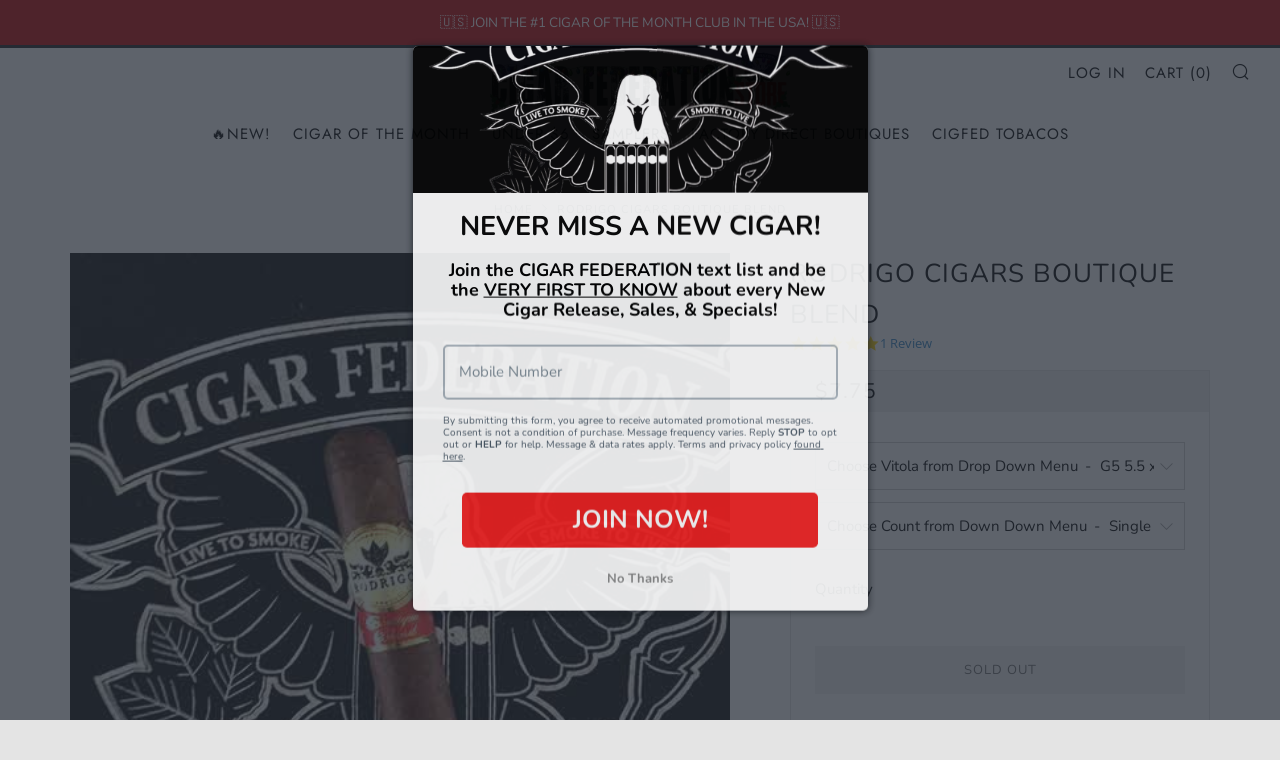

--- FILE ---
content_type: text/javascript; charset=utf-8
request_url: https://store.cigarfederation.com/products/rodrigo-cigars-boutique-blend.js
body_size: 551
content:
{"id":174032441,"title":"Rodrigo Cigars Boutique Blend","handle":"rodrigo-cigars-boutique-blend","description":"","published_at":"2013-11-26T06:46:00-06:00","created_at":"2013-11-10T18:53:36-06:00","vendor":"Rodrigo Cigars","type":"Cigars","tags":["150 to 200","20 Box","5 Pack","7 to 8","8 to 9","Dominican Republic","Gran Toro","Habano","Medium","Regular Production","Robusto","Single","Toro"],"price":775,"price_min":775,"price_max":16500,"available":false,"price_varies":true,"compare_at_price":null,"compare_at_price_min":0,"compare_at_price_max":0,"compare_at_price_varies":false,"variants":[{"id":976310468,"title":"G5 5.5 x 56 \/ Single","option1":"G5 5.5 x 56","option2":"Single","option3":null,"sku":"2851","requires_shipping":true,"taxable":true,"featured_image":null,"available":false,"name":"Rodrigo Cigars Boutique Blend - G5 5.5 x 56 \/ Single","public_title":"G5 5.5 x 56 \/ Single","options":["G5 5.5 x 56","Single"],"price":775,"weight":0,"compare_at_price":null,"inventory_quantity":0,"inventory_management":"shopify","inventory_policy":"deny","barcode":null,"requires_selling_plan":false,"selling_plan_allocations":[]},{"id":399723633,"title":"G5 5.5 x 56 \/ 5 Pack","option1":"G5 5.5 x 56","option2":"5 Pack","option3":null,"sku":"2852","requires_shipping":true,"taxable":true,"featured_image":null,"available":false,"name":"Rodrigo Cigars Boutique Blend - G5 5.5 x 56 \/ 5 Pack","public_title":"G5 5.5 x 56 \/ 5 Pack","options":["G5 5.5 x 56","5 Pack"],"price":3875,"weight":0,"compare_at_price":null,"inventory_quantity":0,"inventory_management":"shopify","inventory_policy":"deny","barcode":null,"requires_selling_plan":false,"selling_plan_allocations":[]},{"id":399723125,"title":"G5 5.5 x 56 \/ 20 Count Box","option1":"G5 5.5 x 56","option2":"20 Count Box","option3":null,"sku":"2853","requires_shipping":true,"taxable":true,"featured_image":null,"available":false,"name":"Rodrigo Cigars Boutique Blend - G5 5.5 x 56 \/ 20 Count Box","public_title":"G5 5.5 x 56 \/ 20 Count Box","options":["G5 5.5 x 56","20 Count Box"],"price":15500,"weight":0,"compare_at_price":null,"inventory_quantity":0,"inventory_management":"shopify","inventory_policy":"deny","barcode":null,"requires_selling_plan":false,"selling_plan_allocations":[]},{"id":976310472,"title":"G4 6.25 x 54 \/ Single","option1":"G4 6.25 x 54","option2":"Single","option3":null,"sku":"2854","requires_shipping":true,"taxable":true,"featured_image":null,"available":false,"name":"Rodrigo Cigars Boutique Blend - G4 6.25 x 54 \/ Single","public_title":"G4 6.25 x 54 \/ Single","options":["G4 6.25 x 54","Single"],"price":800,"weight":0,"compare_at_price":null,"inventory_quantity":0,"inventory_management":"shopify","inventory_policy":"deny","barcode":null,"requires_selling_plan":false,"selling_plan_allocations":[]},{"id":399723637,"title":"G4 6.25 x 54 \/ 5 Pack","option1":"G4 6.25 x 54","option2":"5 Pack","option3":null,"sku":"2855","requires_shipping":true,"taxable":true,"featured_image":null,"available":false,"name":"Rodrigo Cigars Boutique Blend - G4 6.25 x 54 \/ 5 Pack","public_title":"G4 6.25 x 54 \/ 5 Pack","options":["G4 6.25 x 54","5 Pack"],"price":4000,"weight":0,"compare_at_price":null,"inventory_quantity":0,"inventory_management":"shopify","inventory_policy":"deny","barcode":null,"requires_selling_plan":false,"selling_plan_allocations":[]},{"id":399723517,"title":"G4 6.25 x 54 \/ 20 Count Box","option1":"G4 6.25 x 54","option2":"20 Count Box","option3":null,"sku":"2856","requires_shipping":true,"taxable":true,"featured_image":null,"available":false,"name":"Rodrigo Cigars Boutique Blend - G4 6.25 x 54 \/ 20 Count Box","public_title":"G4 6.25 x 54 \/ 20 Count Box","options":["G4 6.25 x 54","20 Count Box"],"price":16000,"weight":0,"compare_at_price":null,"inventory_quantity":0,"inventory_management":"shopify","inventory_policy":"deny","barcode":null,"requires_selling_plan":false,"selling_plan_allocations":[]},{"id":976310464,"title":"G6 6 x 60 \/ Single","option1":"G6 6 x 60","option2":"Single","option3":null,"sku":"2857","requires_shipping":true,"taxable":true,"featured_image":null,"available":false,"name":"Rodrigo Cigars Boutique Blend - G6 6 x 60 \/ Single","public_title":"G6 6 x 60 \/ Single","options":["G6 6 x 60","Single"],"price":825,"weight":0,"compare_at_price":null,"inventory_quantity":0,"inventory_management":"shopify","inventory_policy":"deny","barcode":null,"requires_selling_plan":false,"selling_plan_allocations":[]},{"id":399723629,"title":"G6 6 x 60 \/ 5 Pack","option1":"G6 6 x 60","option2":"5 Pack","option3":null,"sku":"2858","requires_shipping":true,"taxable":true,"featured_image":null,"available":false,"name":"Rodrigo Cigars Boutique Blend - G6 6 x 60 \/ 5 Pack","public_title":"G6 6 x 60 \/ 5 Pack","options":["G6 6 x 60","5 Pack"],"price":4125,"weight":0,"compare_at_price":null,"inventory_quantity":0,"inventory_management":"shopify","inventory_policy":"deny","barcode":null,"requires_selling_plan":false,"selling_plan_allocations":[]},{"id":399719801,"title":"G6 6 x 60 \/ 20 Count Box","option1":"G6 6 x 60","option2":"20 Count Box","option3":null,"sku":"2859","requires_shipping":true,"taxable":true,"featured_image":null,"available":false,"name":"Rodrigo Cigars Boutique Blend - G6 6 x 60 \/ 20 Count Box","public_title":"G6 6 x 60 \/ 20 Count Box","options":["G6 6 x 60","20 Count Box"],"price":16500,"weight":0,"compare_at_price":null,"inventory_quantity":0,"inventory_management":"shopify","inventory_policy":"deny","barcode":null,"requires_selling_plan":false,"selling_plan_allocations":[]}],"images":["\/\/cdn.shopify.com\/s\/files\/1\/0272\/8015\/products\/Rodrigo-Boutique-Blend-Zoom.jpg?v=1585941915","\/\/cdn.shopify.com\/s\/files\/1\/0272\/8015\/products\/Rodrigo-Boutique-Blend-Full.jpg?v=1585941915","\/\/cdn.shopify.com\/s\/files\/1\/0272\/8015\/products\/1502-Boutique-Blend-wfs.jpg?v=1585941915"],"featured_image":"\/\/cdn.shopify.com\/s\/files\/1\/0272\/8015\/products\/Rodrigo-Boutique-Blend-Zoom.jpg?v=1585941915","options":[{"name":"Choose Vitola from Drop Down Menu","position":1,"values":["G5 5.5 x 56","G4 6.25 x 54","G6 6 x 60"]},{"name":"Choose Count from Down Down Menu","position":2,"values":["Single","5 Pack","20 Count Box"]}],"url":"\/products\/rodrigo-cigars-boutique-blend","media":[{"alt":"Rodrigo Cigars Boutique Blend","id":4046553146,"position":1,"preview_image":{"aspect_ratio":1.0,"height":500,"width":500,"src":"https:\/\/cdn.shopify.com\/s\/files\/1\/0272\/8015\/products\/Rodrigo-Boutique-Blend-Zoom.jpg?v=1585941915"},"aspect_ratio":1.0,"height":500,"media_type":"image","src":"https:\/\/cdn.shopify.com\/s\/files\/1\/0272\/8015\/products\/Rodrigo-Boutique-Blend-Zoom.jpg?v=1585941915","width":500},{"alt":"Rodrigo Boutique Blend","id":4046585914,"position":2,"preview_image":{"aspect_ratio":1.0,"height":500,"width":500,"src":"https:\/\/cdn.shopify.com\/s\/files\/1\/0272\/8015\/products\/Rodrigo-Boutique-Blend-Full.jpg?v=1585941915"},"aspect_ratio":1.0,"height":500,"media_type":"image","src":"https:\/\/cdn.shopify.com\/s\/files\/1\/0272\/8015\/products\/Rodrigo-Boutique-Blend-Full.jpg?v=1585941915","width":500},{"alt":"Rodrigo Boutique Blend Ecuadorian Dark Habano","id":4046618682,"position":3,"preview_image":{"aspect_ratio":1.0,"height":350,"width":350,"src":"https:\/\/cdn.shopify.com\/s\/files\/1\/0272\/8015\/products\/1502-Boutique-Blend-wfs.jpg?v=1585941915"},"aspect_ratio":1.0,"height":350,"media_type":"image","src":"https:\/\/cdn.shopify.com\/s\/files\/1\/0272\/8015\/products\/1502-Boutique-Blend-wfs.jpg?v=1585941915","width":350}],"requires_selling_plan":false,"selling_plan_groups":[]}

--- FILE ---
content_type: text/javascript
request_url: https://store.cigarfederation.com/cdn/shop/t/11/assets/custom.js?v=152733329445290166911622189283
body_size: -591
content:
//# sourceMappingURL=/cdn/shop/t/11/assets/custom.js.map?v=152733329445290166911622189283
